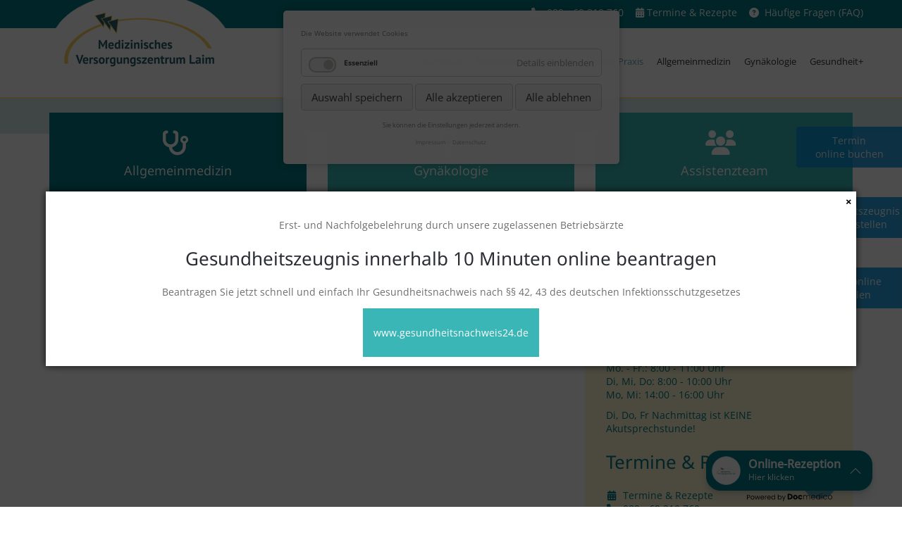

--- FILE ---
content_type: text/html; charset=UTF-8
request_url: https://www.mvz-laim.de/dr-med-christine-bodlaj.html
body_size: 6804
content:
<!DOCTYPE html>
<html lang="de">
<head>

      <meta charset="UTF-8">
    <title>Dr. med. Helene Auer - MVZ Laim GmbH</title>
    <base href="https://www.mvz-laim.de/">

          <meta name="robots" content="index,follow">
      <meta name="description" content="">
      <meta name="generator" content="Contao Open Source CMS">
    
    
    <meta name="viewport" content="width=device-width,initial-scale=1.0">
        <link rel="stylesheet" href="assets/contao/css/icons.min.css?v=8a9171bc"><link rel="stylesheet" href="system/modules/euf_overlay/assets/css/overlay_default.css?v=8ab9009f"><link rel="stylesheet" href="assets/colorbox/css/colorbox.min.css?v=83af8d5b"><link rel="stylesheet" href="assets/tablesorter/css/tablesorter.min.css?v=261b8456"><link rel="stylesheet" href="bundles/contaocookiebar/styles/cookiebar_default.css?v=a4c8bc17"><link rel="stylesheet" href="files/595-dentist/css/bootstrap.css?v=4a321885"><link rel="stylesheet" href="files/595-dentist/css/baserame.css?v=4a321885"><link rel="stylesheet" href="files/595-dentist/css/animate.css?v=4a321885"><link rel="stylesheet" href="files/595-dentist/css/design.css?v=300882df"><link rel="stylesheet" href="files/595-dentist/css/fullnav.css?v=4a9e2627"><link rel="stylesheet" href="files/595-dentist/css/resetbs.css?v=bf969ed5"><link rel="stylesheet" href="files/595-dentist/fonts/fontawesome/css/all.css?v=147cc0b6"><link rel="stylesheet" href="assets/css/files_595-dentist_css_sis_anpassungen.scss.css?v=2ec3e2c2"><link rel="stylesheet" href="assets/css/MantheyWillerding_Standard.css?v=10566e16"><link rel="stylesheet" href="assets/css/MantheyWillerding_Mobile_Allgemein.css?v=8c0b56cd" media="screen and (max-width: 1000px)"><link rel="stylesheet" href="assets/css/MantheyWillerding_Mobile_Tablet.css?v=db72c496" media="screen and (min-width: 760px) and (max-width: 1000px)"><link rel="stylesheet" href="assets/css/MantheyWillerding_Mobile_Smartphone.css?v=29b706a3" media="screen and (max-width: 760px)"><link rel="stylesheet" href="assets/css/Manthey_DummyTermination.css?v=a4580f42"><link rel="stylesheet" href="assets/css/Manthey_DummyTermination_Mobile.css?v=7ffd4185" media="screen and (max-width: 1000px)"><link rel="stylesheet" href="assets/css/jquery-ui-dialog.css?v=97a90d5d">        <script src="assets/jquery/js/jquery.min.js?v=46c79e72"></script><script src="bundles/contaocookiebar/scripts/cookiebar.min.js?v=a4c8bc17"></script><script async src="https://cdn.docmedico-rezeption.de/t3i1n4u5l/reception_embed.js"></script>
  
</head>
<body id="top" class="home team aerzte allgemeinmedizin">

      
    <div id="wrapper">

                        <header id="header">
            <div class="inside">
              
<div class="bangb1">
	<div class="topbar top">
		<div class="container">
			<div class="row"><div class="ce_text top-links pull-right block">

        
  <div class="blockInner">

      <div class="textInner"><ul class="topbar_content">
<li class="first"><em class="fa fa-phone fa-1x">&nbsp;</em> <a href="tel:089%20- 56 90 60">089 - 69 310 760</a></li>
<li><em class="fas fa-calendar-alt fa-1x">&nbsp;</em><a href="terminanfrage.html">Termine &amp; Rezepte</a></li>
<li class="last"><em class="fas fa-question-circle fa-1x">&nbsp;</em> <a href="faq.html">Häufige Fragen (FAQ)</a></li>
</ul></div>
  
  
  
</div>

</div>
  
</div>
			</div>
	</div>
</div>
<div class="bangb1">
	<div class="navi">
		<div class="container">
			<div class="row"><div class="ce_image col-lg-3 logo block">

        
  
  
<figure class="image_container">
  
  

<img src="files/595-dentist/manthey/theme/logo_mvz-laim.png" width="259" height="109" alt="">


  
  </figure>



</div>

<div class="button-menu"><em class="fas fa-bars">&nbsp;</em></div>
<div class="overlay-menu">
			<div class="button-menu"><em class="fas fa-times">&nbsp;</em></div>
<div class="container">
<!-- indexer::stop -->
<nav class="mod_navigation block">

  
  <a href="dr-med-christine-bodlaj.html#skipNavigation122" class="invisible">Navigation überspringen</a>

  
<ul class="level_1">
            <li class="home startseite first"><a href="startseite.html" title="Startseite" class="home startseite first">Startseite</a></li>
                <li><a href="https://www.doctolib.de/medizinisches-versorgungszentrum-mvz/muenchen/medizinisches-versorgungszentrum-mvz-laim-gmbh?utm_campaign=website-button&utm_source=medizinisches-versorgungszentrum-mvz-laim-gmbh-website-button&utm_medium=referral&utm_content=option-8&utm_term=medizinisches-versorgungszentrum-mvz-laim-gmbh" title="Termin online buchen" target="_blank" rel="noreferrer noopener">Termin online buchen</a></li>
                <li><a href="https://gesundheitsnachweis24.de/?utm_source=partner&utm_medium=partner&utm_campaign=mvzlaim&utm_term=mvzlaim&utm_content=button" title="Gesundheitszeugnis online bestellen" target="_blank" rel="noreferrer noopener">Gesundheitszeugnis online bestellen</a></li>
                <li class="contact home"><a href="terminanfrage.html" title="Termine &amp; Rezepte" class="contact home">Termine & Rezepte</a></li>
                <li class="home allgemeinmedizin leistungen"><a href="allgemeinmedizin.html" title="Allgemeinmedizin" class="home allgemeinmedizin leistungen">Allgemeinmedizin</a></li>
                <li class="home gynaekologie leistungen"><a href="gynaekologie.html" title="Gynäkologie" class="home gynaekologie leistungen">Gynäkologie</a></li>
                <li class="home gesundheit_plus leistungen"><a href="gesundheit_plus.html" title="Gesundheit+" class="home gesundheit_plus leistungen">Gesundheit+</a></li>
                <li class="submenu home rechtliches contact last"><a href="impressum.html" title="Rechtliches" class="submenu home rechtliches contact last" aria-haspopup="true">Rechtliches</a>
<ul class="level_2">
            <li class="home impressum contact first"><a href="impressum.html" title="Impressum" class="home impressum contact first">Impressum</a></li>
                <li class="home datenschutz contact last"><a href="datenschutz.html" title="Datenschutz" class="home datenschutz contact last">Datenschutz</a></li>
      </ul>
</li>
      </ul>

  <a id="skipNavigation122" class="invisible">&nbsp;</a>

</nav>
<!-- indexer::continue -->

</div>
</div>
<div class="col-lg-1 scrolltop"> <a href="dr-med-christine-bodlaj.html#top"> </a> </div>
<!-- indexer::stop -->
<nav class="mod_navigation mainnavi pull-right block">

  
  <a href="dr-med-christine-bodlaj.html#skipNavigation112" class="invisible">Navigation überspringen</a>

  
<ul class="level_1">
            <li class="home startseite first"><a href="startseite.html" title="Startseite" class="home startseite first">Startseite</a></li>
                <li class="home allgemeinmedizin leistungen maedchen"><a href="maedchensprechstunde.html" title="Mädchensprechstunde für junge Frauen im Alter von 10 bis 18 Jahren" class="home allgemeinmedizin leistungen maedchen">Mädchensprechstunde</a></li>
                <li class="submenu trail unsere_praxis home"><a href="aerzte_therapeuten.html" title="Unsere Praxis" class="submenu trail unsere_praxis home" aria-haspopup="true">Unsere Praxis</a>
<ul class="level_2">
            <li class="home news first"><a href="news.html" title="Neues aus der Praxis" class="home news first">Neues aus der Praxis</a></li>
                <li class="trail home team aerzte"><a href="aerzte_allgemeinmedzin.html" title="Ärzte &amp; Therapeuten-Team" class="trail home team aerzte">Ärzte & Therapeuten</a></li>
                <li class="home team assistenz"><a href="assistenzteam.html" title="Assistenzteam" class="home team assistenz">Assistenzteam</a></li>
                <li class="home praxisrundgang"><a href="praxisrundgang.html" title="Praxisrundgang" class="home praxisrundgang">Praxisrundgang</a></li>
                <li class="contact home feedback"><a href="feedbackbox.html" title="Feedback-Box" class="contact home feedback">Feedback-Box</a></li>
                <li class="home faq"><a href="faq.html" title="Häufige Fragen (FAQ)" class="home faq">Häufige Fragen (FAQ)</a></li>
                <li class="home team lehrpraxis"><a href="akademische-lehrpraxis.html" title="Akademische Lehrpraxis" class="home team lehrpraxis">Akademische Lehrpraxis</a></li>
                <li class="home team stellenangebote"><a href="stellenangebote.html" title="Stellenangebote" class="home team stellenangebote">Stellenangebote</a></li>
                <li class="home team auszubildnende last"><a href="wir-bilden-aus.html" title="Wir bilden aus" class="home team auszubildnende last">Wir bilden aus</a></li>
      </ul>
</li>
                <li class="home allgemeinmedizin leistungen"><a href="allgemeinmedizin.html" title="Allgemeinmedizin" class="home allgemeinmedizin leistungen">Allgemeinmedizin</a></li>
                <li class="home gynaekologie leistungen"><a href="gynaekologie.html" title="Gynäkologie" class="home gynaekologie leistungen">Gynäkologie</a></li>
                <li class="home gesundheit_plus leistungen last"><a href="gesundheit_plus.html" title="Gesundheit+" class="home gesundheit_plus leistungen last">Gesundheit+</a></li>
      </ul>

  <a id="skipNavigation112" class="invisible">&nbsp;</a>

</nav>
<!-- indexer::continue -->
  
</div>
			</div>
	</div>
</div>            </div>
          </header>
              
      
              <div id="container">

                      <main id="main">
              <div class="inside">
                

  <div class="mod_article header-color block" id="article-542">

		<div class="container-fluid"><div class="row"><div class="col-lg-12">
  	
    
          
<div class="header-color"><!-- leer --></div>    
      </div>
  
  			</div></div></div>        




  <div class="mod_article col-sm-12 leistung-menue block" id="article-543">

		<div class="container"><div class="row"><div class="col-lg-12">

    
          
<div class="leistungblock_wrapper">
	<ul class="leistung_ul">
		<li class="ce_text col-sm-4 leistung-block first block">
			<a class="blockInner active" href="dr-med-univ-nikolaus-sonnweber.html" title="Allgemeinmedizin">
				<span class="leistung-icon"><em class="fas fa-stethoscope">&nbsp;</em></span><br>
				<span class="leistung-txt">Allgemeinmedizin</span>
			</a>
		</li>
		<li class="ce_text col-sm-4 leistung-block block">
			<a class="blockInner" href="susanne-schubert.html" title="Gynäkologie">
				<span class="leistung-icon"><em class="fas fa-venus">&nbsp;</em></span><br>
				<span class="leistung-txt">Gynäkologie</span>
			</a>
		</li>
		<!--<li class="ce_text col-sm-3 leistung-block block">
			<a class="blockInner" href="&#123;&#123;link_url::111&#125;&#125;" title="Rehabilitation">
				<span class="leistung-icon"><em class="fas fa-hand-holding-heart">&nbsp;</em></span><br>
				<span class="leistung-txt">Rehabilitation</span>
			</a>
		</li>-->
		<li class="ce_text col-sm-4 leistung-block last block">
			<a class="blockInner" href="assistenzteam.html" title="Assistenzteam">
				<span class="leistung-icon"><em class="fas fa-users">&nbsp;</em></span><br>
				<span class="leistung-txt">Assistenzteam</span>
			</a>
		</li>
	</ul>
</div>
<div id="blockmenue_mobile" class="blockmenue_wrapper">
	<ul class="leistung_ul">
		<li class="ce_text col-sm-4 blockmenue-block first block">
			<a class="blockInner active" href="dr-med-univ-nikolaus-sonnweber.html" title="Hausarzt">
				<span class="leistung-icon"><em class="fas fa-stethoscope">&nbsp;</em></span><br>
				<span class="leistung-txt">Hausarzt</span>
			</a>
		</li>
		<li class="ce_text col-sm-4 blockmenue-block block">
			<a class="blockInner" href="susanne-schubert.html" title="Gyn">
				<span class="leistung-icon"><em class="fas fa-venus">&nbsp;</em></span><br>
				<span class="leistung-txt">Gyn</span>
			</a>
		</li>
		<!--<li class="ce_text col-sm-3 blockmenue-block block">
			<a class="blockInner" href="&#123;&#123;link_url::111&#125;&#125;" title="Reha">
				<span class="leistung-icon"><em class="fas fa-hand-holding-heart">&nbsp;</em></span><br>
				<span class="leistung-txt">Reha</span>
			</a>
		</li>-->
		<li class="ce_text col-sm-4 blockmenue-block last block">
			<a class="blockInner" href="assistenzteam.html" title="Assistenz">
				<span class="leistung-icon"><em class="fas fa-users">&nbsp;</em></span><br>
				<span class="leistung-txt">Assistenz</span>
			</a>
		</li>
	</ul>
</div>    
      </div>

        </div></div></div>



  <div class="mod_article block" id="article-544">

		<div class="container"><div class="row"><div class="col-lg-12">

    
          
<div class="ce_text team-content block">

        
  <div class="blockInner">

<div class="col-sm-8">
<h1 class="pagetitle">Unser Ärzte- & Therapeuten-Team</h1>
	    	<div class="textInner"><h2>Dr. med. Christine Bodlaj</h2></div>
    </div>
<div class="col-sm-4 team_sidebar">

<div class="ce_text block">

        
  <div class="blockInner">

      <div class="textInner"><h2 class="sprechzeiten">Sprechzeiten</h2>
<p>
<div class="ce_text block">

        
  <div class="blockInner">

      <div class="textInner"><p><em>Unsere Öffnungszeiten:</em></p>
<p>Mo - Fr: 8:00 - 13:00 Uhr<br>Mo - Do: 14:00 - 20:00 Uhr<br>Freitag 14:00 -18:00 Uhr<br>Samstag 9:00-12:00</p></div>
  
  
  
</div>

</div>
</p>
<p><strong>Akut-Sprechstunde:</strong></p>
<p>
<div class="ce_text block">

        
  <div class="blockInner">

      <div class="textInner"><p>Mo. - Fr.: 8:00 - 11:00 Uhr<br>Di, Mi, Do: 8:00 - 10:00 Uhr<br>Mo, Mi: 14:00 - 16:00 Uhr</p>
<p>Di, Do, Fr Nachmittag ist KEINE Akutsprechstunde!</p></div>
  
  
  
</div>

</div>
</p>
<h2>Termine &amp; Rezepte</h2>
<p><em class="fas fa-calendar-alt fa-1x">&nbsp;</em> <a href="terminanfrage.html">Termine &amp; Rezepte</a><br> <em class="fa fa-phone fa-1x">&nbsp;</em> <a href="tel:089%20- 56 90 60">089 - 69 310 760</a><br> <em class="fas fa-plus-circle">&nbsp;</em> <a href="notdienst.html">Notdienst</a><br> <em class="fas fa-question-circle fa-1x">&nbsp;</em> <a href="faq.html">Häufige Fragen (FAQ)</a></p>
<h2>Unsere Praxis</h2>
<p><em class="fas fa-users fa-1x">&nbsp;</em> <a href="assistenzteam.html">Assistenzteam</a><br> <em class="fas fa-home fa-1x">&nbsp;</em> <a href="praxisrundgang.html">Praxisrundgang</a><br> <em class="fas fa-comment">&nbsp;</em> <a href="feedbackbox.html">Feedback-Box</a></p>
<h2>Ihre Karriere</h2>
<p><em class="fas fa-graduation-cap fa-1x">&nbsp;</em> <a href="akademische-lehrpraxis.html">Akademische Lehrpraxis</a><br> <em class="fas fa-clipboard-check fa-1x">&nbsp;</em> <a href="stellenangebote.html">Stellenangebote</a><br> <em class="fas fa-thumbs-up fa-1x">&nbsp;</em> <a href="wir-bilden-aus.html">Wir bilden aus</a></p></div>
  
  
  
</div>

</div>

</div>

<div class="col-sm-12 team_andere clear">
	<h2>Weitere Team-Mitglieder</h2>
<script>
	jQuery(document).ready(function(){
		var pathname = window.location.pathname; // Returns path only
		jQuery('.ce_teaser.col-sm-2').each(function(){
			var _this = jQuery(this);	
			var this_a = _this.find('.team_more a');
			var this_title = this_a.text();
			var this_img = _this.find('img');
			var img_p = this_img.closest('p');
			var img_src = this_img.attr('src');
			var this_href = this_a.attr('href');
			if(this_href == pathname.replace('/','')){
				_this.hide();
			}			
			var img_link = '<a href="'+this_href+'"><img src="'+img_src+'" alt="'+this_title+'" title="'+this_title+'" /></a>';
			img_p.html(img_link);
		});
	});
</script><div class="ce_teaser col-sm-2 ce_text block">

      <!--<h1>Dr. med. univ. Nikolaus Sonnweber</h1>-->
  
  <p><img src="files/595-dentist/manthey/theme/images/team_dummy.png" alt="Dr. med. univ. Nikolaus Sonnweber" width="359" height="291"></p>
  <p class="team_more"><a href="dr-med-univ-nikolaus-sonnweber.html" title="Den Artikel lesen: Dr. med. univ. Nikolaus Sonnweber">
  Dr. med. univ. Nikolaus Sonnweber</a></p>

</div><div class="ce_teaser col-sm-2 ce_text block">

      <!--<h1>Dr. med. Viktoria Mintser</h1>-->
  
  <p><img src="files/595-dentist/manthey/theme/images/team_dummy_2.png" alt="Dr. med. Isabel Baenisch" width="359" height="291"></p>
  <p class="team_more"><a href="dr-med-viktoria-mintser.html" title="Den Artikel lesen: Dr. med. Viktoria Mintser">
  Dr. med. Viktoria Mintser</a></p>

</div><div class="ce_teaser col-sm-2 ce_text block">

      <!--<h1>Dr. med. Helene Auer</h1>-->
  
  <p><img src="files/595-dentist/manthey/theme/images/team_dummy_2.png" alt="Dr. med. Helene Auer" width="359" height="291"></p>
  <p class="team_more"><a href="dr-med-helene-auer.html" title="Den Artikel lesen: Dr. med. Helene Auer">
  Dr. med. Helene Auer</a></p>

</div><div class="ce_teaser col-sm-2 ce_text block">

      <!--<h1>Dr. med. Birgit Böhringer</h1>-->
  
  <p><img src="files/595-dentist/manthey/theme/images/team_dummy_2.png" alt="Dr. med. Birgit Böhringer" width="359" height="291"></p>
  <p class="team_more"><a href="dr-med-birgit-boehringer.html" title="Den Artikel lesen: Dr. med. Birgit Böhringer">
  Dr. med. Birgit Böhringer</a></p>

</div><div class="ce_teaser col-sm-2 ce_text block">

      <!--<h1>Julia Bykanova</h1>-->
  
  <p><img src="files/595-dentist/manthey/theme/images/team_dummy_2.png" alt="Julia Bykanova" width="359" height="291"></p>
  <p class="team_more"><a href="julia-bykanova.html" title="Den Artikel lesen: Julia Bykanova">
  Julia Bykanova</a></p>

</div><div class="ce_teaser col-sm-2 ce_text block">

      <!--<h1>Dr. med. Christine Bodlaj</h1>-->
  
  <p><img src="files/595-dentist/manthey/theme/images/team_dummy_2.png" alt="Dr. med. Helene Auer" width="359" height="291"></p>
  <p class="team_more"><a href="dr-med-christine-bodlaj.html" title="Den Artikel lesen: Dr. med. Christine Bodlaj">
  Dr. med. Christine Bodlaj</a></p>

</div><div class="ce_teaser col-sm-2 ce_text block">

      <!--<h1>Dr. med. Marijan Miljak</h1>-->
  
  <p><img src="files/595-dentist/manthey/theme/images/team_dummy.png" alt="Dr. med. Marijan Miljak" width="359" height="291"></p>
  <p class="team_more"><a href="dr-med-marijan-miljak.html" title="Den Artikel lesen: Dr. med. Marijan Miljak">
  Dr. med. Marijan Miljak</a></p>

</div><div class="ce_teaser col-sm-2 ce_text block">

      <!--<h1>Prof. Dr. med. Reiner Pust</h1>-->
  
  <p><img src="files/595-dentist/manthey/theme/images/team_dummy.png" alt="Prof. Dr. med. Reiner Pust" width="359" height="291"></p>
  <p class="team_more"><a href="prof-dr-med-reiner-pust.html" title="Den Artikel lesen: Prof. Dr. med. Reiner Pust">
  Prof. Dr. med. Reiner Pust</a></p>

</div><div class="ce_teaser col-sm-2 ce_text block">

      <!--<h1>Dr. med. Hans-Joachim Willerding</h1>-->
  
  <p><img src="files/595-dentist/manthey/theme/images/team_dummy.png" alt="Dr. med. Hans-Joachim Willerding" width="359" height="291"></p>
  <p class="team_more"><a href="hans-joachim_willerding.html" title="Den Artikel lesen: Dr. med. Hans-Joachim Willerding">
  Dr. med. Hans-Joachim Willerding</a></p>

</div>
<div class="assitenz">
<div class="ce_text block">

            <h3>Assistenzärzte:</h3>
      
  <div class="blockInner">

      <div class="textInner"><ul>
<li>Oksana Krasnova</li>
<li>Shaimaa Aly</li>
</ul></div>
  
  
  
</div>

</div>

</div>  

</div>

</div>

</div>
    
      </div>

        </div></div></div>


<!--DOCTOLIB ANGEPASSTER CODE-->
<div class="doctolib_btn"> <a href="https://www.doctolib.de/medizinisches-versorgungszentrum-mvz/muenchen/medizinisches-versorgungszentrum-mvz-laim-gmbh?utm_campaign=website-button&amp;utm_source=medizinisches-versorgungszentrum-mvz-laim-gmbh-website-button&amp;utm_medium=referral&amp;utm_content=option-8&amp;utm_term=medizinisches-versorgungszentrum-mvz-laim-gmbh" style="position:fixed;top:180px;right:0;display:block;text-align:center;opacity: 0.85;background-color:#0596de;color:#ffffff;font-size:14px;overflow:hidden;width:150px;border-radius:4px 0 0 4px;text-decoration:none;padding:10px;line-height:1.4;z-index:1000;" rel="noopener noreferrer" target="_blank"><span style="font-size:14px">Termin<br>
  online buchen</span></a> </div>

<!--//-->
<div><a class="gesundheitszeugnis" target="_blank" href="https://gesundheitsnachweis24.de/?utm_source=partner&amp;utm_medium=partner&amp;utm_campaign=mvzlaim&amp;utm_term=mvzlaim&amp;utm_content=button">Gesundheitszeugnis online bestellen</a></div>
<div><a class="onlinerezept docmedico">Rezept online bestellen</a></div>
<div id='euf_overlay' class='euf_overlay' data-moduleid='128'
  data-delay='1'    data-expires='7'  >
  <div class='euf_overlay__content mod_euf_overlay block' >

    <button class='euf_overlay__close'>
      &times;
    </button>

    
          <p><div class="ce_text block">

        
  <div class="blockInner">

      <div class="textInner"><p style="text-align: center;">Erst- und Nachfolgebelehrung durch unsere zugelassenen Betriebsärzte</p>
<h2 style="text-align: center;">Gesundheitszeugnis innerhalb 10 Minuten online beantragen</h2>
<p style="text-align: center;">Beantragen Sie jetzt schnell und einfach Ihr Gesundheitsnachweis nach §§ 42, 43 des deutschen Infektionsschutzgesetzes</p>
<p style="text-align: center;">&nbsp;</p>
<p class="leistung-block" style="text-align: center;"><a class="blockInner" title="Gesundheitszeugnis innerhalb 10 Minuten online beantragen" href="https://gesundheitsnachweis24.de/mvzlaim" target="_blank" rel="noopener">www.gesundheitsnachweis24.de</a></p></div>
  
  
  
</div>

</div>
  
</p>    
      </div>
</div>
              </div>
                          </main>
          
                                
                                
        </div>
      
      
                        <footer id="footer">
            <div class="inside">
              
<div class="footercontainer bangb4"><div class="container">
<div class="row"><div class="ce_text col-lg-3 col-sm-6 col-xs-12 block">

            <h2>Kontakt</h2>
      
  <div class="blockInner">

      <div class="textInner"><div>
<p><strong>Medizinisches Versorgungszentrum<br>MVZ Laim GmbH</strong></p>
</div>
<div class="service-text">
<ul>
<li>
<div class="footer_con_icon"><em class="fas fa-home">&nbsp;</em></div>
<div class="contact-padding"><a href="terminanfrage.html">Fürstenrieder Straße 62</a><br><a href="terminanfrage.html">80686 München</a></div>
</li>
<li>
<div class="footer_con_icon"><em class="fas fa-phone">&nbsp;</em></div>
<div class="contact-padding"><a href="tel:089%20- 56 90 60">089 - 69 310 760</a> (Praxis)</div>
</li>
<li>
<div class="footer_con_icon"><em class="fas fa-phone">&nbsp;</em></div>
<div class="contact-padding"><a href="tel:089%20- 56 21 98">089 - 56 21 98</a> (Gynäkologie)</div>
</li>
<li>
<div class="footer_con_icon"><em class="fas fa-fax">&nbsp;</em></div>
<div class="contact-padding">(Fax) 089 - 56 36 82</div>
</li>
<li>
<div class="footer_con_icon"><em class="fas fa-calendar-alt">&nbsp;</em></div>
<div class="contact-padding"><a href="terminanfrage.html">Termine &amp; Rezepte</a></div>
</li>
<li>
<div class="footer_con_icon"><em class="fas fa-comment">&nbsp;</em></div>
<div class="contact-padding"><a href="feedbackbox.html">Feedback-Box</a></div>
</li>
</ul>
</div></div>
  
  
  
</div>

</div>

<div class="col-lg-3 col-sm-6 col-xs-12">
<div class="ce_text block">

            <h2>Sprechzeiten</h2>
      
  <div class="blockInner">

      <div class="textInner"><p><strong>Allgemeinmedizin:</strong></p>
<p>
<div class="ce_text block">

        
  <div class="blockInner">

      <div class="textInner"><p><em>Unsere Öffnungszeiten:</em></p>
<p>Mo - Fr: 8:00 - 13:00 Uhr<br>Mo - Do: 14:00 - 20:00 Uhr<br>Freitag 14:00 -18:00 Uhr<br>Samstag 9:00-12:00</p></div>
  
  
  
</div>

</div>
</p>
<p><strong>Akut-Sprechstunde:</strong></p>
<p>
<div class="ce_text block">

        
  <div class="blockInner">

      <div class="textInner"><p>Mo. - Fr.: 8:00 - 11:00 Uhr<br>Di, Mi, Do: 8:00 - 10:00 Uhr<br>Mo, Mi: 14:00 - 16:00 Uhr</p>
<p>Di, Do, Fr Nachmittag ist KEINE Akutsprechstunde!</p></div>
  
  
  
</div>

</div>
</p>
<p><strong>Gynäkologie:</strong></p>
<p>
<div class="ce_text block">

        
  <div class="blockInner">

      <div class="textInner"><p>Mo - Fr: 8:00 - 13:00 Uhr<br>Mo - Fr: 14:00 -18:00 Uhr</p></div>
  
  
  
</div>

</div>
</p>
<p><strong>Mädchensprechstunde</strong></p>
<p><a title="Mädchensprechstunde" href="maedchensprechstunde.html">Jeden dritten Samstag im Monat.</a></p></div>
  
  
  
</div>

</div>

</div>
<div class="ce_text col-lg-3 col-sm-6 col-xs-12 block">

            <h2>Rechtliches</h2>
      
  <div class="blockInner">

      <div class="textInner"><ul>
<li><a href="impressum.html">Impressum</a></li>
<li><a href="datenschutz.html">Datenschutz</a></li>
<li>
<!-- indexer::stop -->
<div class="mod_cookiebarOpener block">

        
  
<a href="javascript:;" title="Privatsphäreeinstellungen ändern" onclick="cookiebar.show();" rel="noreferrer noopener">Privatsphäreeinstellungen ändern</a>


</div>
<!-- indexer::continue -->
</li>
</ul></div>
  
  
  
</div>

</div>

<div class="ce_text col-lg-3 col-sm-6 col-xs-12 block">

            <h2>Sprachen</h2>
      
  <div class="blockInner">

      <div class="textInner"><div>
<p><strong>Wir bieten Ihnen folgende Sprachen in unserer Praxis an:</strong></p>
</div>
<div class="service-text">
<ul>
<li class="footer_con_icon"><em class="fas fa-language">&nbsp;</em></li>
<li class="contact-padding"><strong>Ärzte</strong>: <br>Englisch, Spanisch, Russisch, Kroatisch, Serbokratisch</li>
<li class="footer_con_icon"><em class="fas fa-language">&nbsp;</em></li>
<li class="contact-padding"><strong>Assistenzteam:</strong><br>Englisch, Kurdisch, Arabisch, Türkisch, Vietnamesisch, Albanisch, Kroatisch</li>
</ul>
</div></div>
  
  
  
</div>

</div>

<div class="devider row"></div>
<div class="ce_text copyright text-center col-sm-12 block">

        
  <div class="blockInner">

      <div class="textInner"><p>Copyright © 2026 by <a href="http://www.sanamedia.de/home.html" target="_blank" rel="noopener">sanawork</a> - Alle Rechte vorbehalten - <a href="https://www.mvz-laim.de/contao" target="_blank" rel="noopener">Orga</a></p></div>
  
  
  
</div>

</div>
  
</div>
</div></div>            </div>
          </footer>
              
    </div>

      
  
<script src="assets/jquery-ui/js/jquery-ui.min.js?v=1.13.1"></script>
<script>
  jQuery(function($) {
    $(document).accordion({
      // Put custom options here
      heightStyle: 'content',
      header: '.toggler',
      collapsible: true,
      create: function(event, ui) {
        ui.header.addClass('active');
        $('.toggler').attr('tabindex', 0);
      },
      activate: function(event, ui) {
        ui.newHeader.addClass('active');
        ui.oldHeader.removeClass('active');
        $('.toggler').attr('tabindex', 0);
      }
    });
  });
</script>

<script src="assets/colorbox/js/colorbox.min.js?v=1.6.6"></script>
<script>
  jQuery(function($) {
    $('a[data-lightbox]').map(function() {
      $(this).colorbox({
        // Put custom options here
        loop: false,
        rel: $(this).attr('data-lightbox'),
        maxWidth: '95%',
        maxHeight: '95%'
      });
    });
  });
</script>

<script src="assets/tablesorter/js/tablesorter.min.js?v=2.31.3"></script>
<script>
  jQuery(function($) {
    $('.ce_table .sortable').each(function(i, table) {
      var attr = $(table).attr('data-sort-default'),
          opts = {}, s;

      if (attr) {
        s = attr.split('|');
        opts = { sortList: [[s[0], s[1] == 'desc' | 0]] };
      }

      $(table).tablesorter(opts);
    });
  });
</script>
<script src="system/modules/euf_overlay/assets/js/overlay_showAfterTime.js"></script>
<script>
$(document).ready(function() {
	
	    $('a.docmedico').click(function(){
    docmedEmbedHelper.open();
    });
  /*
	
  $('div.scrolltop').hide();
  $(window).scroll(function(){
    var value = 200;
    var scrolling = $(window).scrollTop();
    if (scrolling > value) {
      $('div.scrolltop').fadeIn();
    } else {
      $('div.scrolltop').fadeOut();
    }
  });
*/  
  $('div.scrolltop').click(function(){
    $('html, body').animate({scrollTop:'0px'}, 1000);
    return false;
  });
  
        if ($(this).scrollTop() > 0) {
        	if (!$(".bangb1").hasClass("fixedTop"))
            	$(".bangb1").addClass("fixedTop").hide().fadeIn(400);
        } else {
            $(".bangb1").show().removeClass("fixedTop");
        }
});

    $(window).scroll(function() {
    	        //if ($(this).scrollTop() == 120) 
    	        //	$(".bangb1").hide();
        if ($(this).scrollTop() > 90) {
        	if (!$(".bangb1").hasClass("fixedTop"))
            	$(".bangb1").addClass("fixedTop").hide().fadeIn(400);
        } else {
            $(".bangb1").show().removeClass("fixedTop");
        }
    });
    
    
    $(".euf_overlay").click(function(){
      $(".euf_overlay").removeAttr( 'style' );
    });

</script>
<script src="files/595-dentist/js/fullnav.js"></script>
<script src="files/595-dentist/js/jquery.waypoints.min.js"></script>
<script>
 $( document ).ready(function() { 
      $(".divlink").click(function(event) { 
        window.location.href = 'http://www.contao.org';
        event.preventDefault(); 
      }); 
 });
</script>
<!--<script src="files/595-dentist/js/animate.js"></script>-->
  <script type="application/ld+json">
[
    {
        "@context": "https:\/\/schema.org",
        "@graph": [
            {
                "@type": "WebPage"
            }
        ]
    },
    {
        "@context": "https:\/\/schema.contao.org",
        "@graph": [
            {
                "@type": "Page",
                "fePreview": false,
                "groups": [],
                "noSearch": false,
                "pageId": 182,
                "protected": false,
                "title": "Dr. med. Helene Auer"
            }
        ]
    }
]
</script><!-- indexer::stop -->
<div  class="contao-cookiebar cookiebar_default_deny cc-top" role="complementary" aria-describedby="cookiebar-desc">
    <div class="cc-inner" aria-live="assertive" role="alert">
        <div id="cookiebar-desc" class="cc-head">
                            <p>Die Website verwendet Cookies</p>                    </div>

        <div class="cc-groups">
                                                <div class="cc-group">
                                                    <input type="checkbox" name="group[]" id="g1" value="1" data-toggle-cookies disabled checked>
                                                <label for="g1" class="group">Essenziell</label>
                        <button class="cc-detail-btn" data-toggle-group>
                            <span>Details einblenden</span>
                            <span>Details ausblenden</span>
                        </button>
                        <div class="cc-cookies toggle-group">
                                                                                        <div class="cc-cookie">
                                    <input type="checkbox" name="cookie[]" id="c2" value="2" disabled checked>
                                    <label for="c2" class="cookie">Contao HTTPS CSRF Token</label>
                                    <p>Schützt vor Cross-Site-Request-Forgery Angriffen.</p>                                                                            <div class="cc-cookie-info">
                                                                                                                                        <div><span>Speicherdauer:</span> Dieses Cookie bleibt nur für die aktuelle Browsersitzung bestehen.</div>
                                                                                                                                </div>
                                                                                                        </div>
                                                            <div class="cc-cookie">
                                    <input type="checkbox" name="cookie[]" id="c3" value="3" disabled checked>
                                    <label for="c3" class="cookie">PHP SESSION ID</label>
                                    <p>Speichert die aktuelle PHP-Session.</p>                                                                            <div class="cc-cookie-info">
                                                                                                                                        <div><span>Speicherdauer:</span> Dieses Cookie bleibt nur für die aktuelle Browsersitzung bestehen.</div>
                                                                                                                                </div>
                                                                                                        </div>
                                                    </div>
                    </div>
                                    </div>

        <div class="cc-footer ">
                                <button class="cc-btn save" data-save>Auswahl speichern</button>
                <button class="cc-btn success" data-accept-all>Alle akzeptieren</button>
                <button class="cc-btn deny" data-deny-all>Alle ablehnen</button>
        </div>

        <div class="cc-info">
                            <p>Sie können die Einstellungen jederzeit ändern.</p>                                    <a href="https://www.mvz-laim.de/impressum.html">Impressum</a>
                                    <a href="https://www.mvz-laim.de/datenschutz.html">Datenschutz</a>
                                    </div>
    </div>
</div>
<!-- indexer::continue -->
<script>var cookiebar = new ContaoCookiebar({configId:1,pageId:1,version:1,lifetime:63072000,token:'ccb_contao_token',doNotTrack:0,currentPageId:182,excludedPageIds:null,cookies:[],configs:[],texts:{acceptAndDisplay:'Akzeptieren und anzeigen'}});</script></body>
</html>

--- FILE ---
content_type: text/css
request_url: https://www.mvz-laim.de/system/modules/euf_overlay/assets/css/overlay_default.css?v=8ab9009f
body_size: 163
content:

/**
 * @package   EuF-Overlay
 * @author    Sebastian Buck
 * @license   LGPL
 * @copyright Erdmann & Freunde
 */

.euf_overlay {
  display: none;
  position: fixed;
  left: 0;
  top: 0;
  bottom: 0;
  right: 0;
  background: rgba(0,0,0,0.7);
}

.euf_overlay__content {
  max-width: 400px;
  width: 100%;
  padding: 2em;
  margin: 20px;
  box-shadow: 0px 0px 10px rgba(0,0,0,0.75);

  position: absolute;
  margin: auto;

  top: 50%;
  left: 50%;
  -webkit-transform: translate(-50%, -50%);
  -ms-transform: translate(-50%, -50%);
  transform: translate(-50%, -50%);

  background: #fff;
  color: #000;
}

.euf_overlay__close {
  position: absolute;
  top: 0;
  right: 0;
  padding: 0.5rem 0.75rem;
  border: 0;
  background: none;
  font-weight: 700;
  cursor: pointer;
}

.euf_overlay__close:hover {
  opacity: 0.5;
}


--- FILE ---
content_type: text/css
request_url: https://www.mvz-laim.de/bundles/contaocookiebar/styles/cookiebar_default.css?v=a4c8bc17
body_size: 1569
content:
@charset "UTF-8";
.contao-cookiebar {
  position: fixed;
  left: 0;
  right: 0;
  top: 0;
  bottom: 0;
  z-index: 9999;
  font-size: 0;
  letter-spacing: 0;
  text-align: center;
  padding: 15px;
  max-height: 100vh;
  box-sizing: border-box;
  pointer-events: none;
  overflow: hidden; }
  .contao-cookiebar * {
    box-sizing: border-box; }
  .contao-cookiebar:before {
    content: '';
    display: inline-block;
    height: 100%;
    vertical-align: middle; }
  .contao-cookiebar .cc-inner {
    display: inline-block;
    overflow-y: auto;
    max-height: 100%;
    max-width: 100%;
    opacity: 0;
    pointer-events: none;
    visibility: hidden;
    font-size: 1rem;
    text-align: left; }
  .contao-cookiebar.cc-top .cc-inner {
    vertical-align: top; }
  .contao-cookiebar.cc-top.cc-active .cc-inner {
    animation: cookiebar-top-in 0.5s ease-in-out forwards; }
  .contao-cookiebar.cc-top.cc-saved .cc-inner {
    animation: cookiebar-top-out 0.5s ease-in-out forwards; }
  .contao-cookiebar.cc-bottom .cc-inner {
    vertical-align: bottom; }
  .contao-cookiebar.cc-bottom.cc-active .cc-inner {
    animation: cookiebar-bottom-in 0.5s ease-in-out forwards; }
  .contao-cookiebar.cc-bottom.cc-saved .cc-inner {
    animation: cookiebar-bottom-out 0.5s ease-in-out forwards; }
  .contao-cookiebar.cc-middle .cc-inner {
    vertical-align: middle; }
  .contao-cookiebar.cc-middle.cc-active .cc-inner {
    animation: cookiebar-middle-in 0.5s ease-in-out forwards; }
  .contao-cookiebar.cc-middle.cc-saved .cc-inner {
    animation: cookiebar-middle-out 0.5s ease-in-out forwards; }
  .contao-cookiebar.cc-left {
    text-align: left; }
  .contao-cookiebar.cc-right {
    text-align: right; }
  .contao-cookiebar .cc-head h1:first-child, .contao-cookiebar .cc-head h2:first-child, .contao-cookiebar .cc-head h3:first-child, .contao-cookiebar .cc-head h4:first-child, .contao-cookiebar .cc-head h5:first-child, .contao-cookiebar .cc-head h6:first-child {
    margin-top: 0; }
  .contao-cookiebar .cc-head p {
    margin-bottom: 15px; }
  .contao-cookiebar .cc-btn {
    display: inline-block;
    cursor: pointer;
    width: 100%;
    padding: 8px 14px;
    margin-bottom: 8px;
    font-size: 15px;
    outline: 0 none;
    border: 1px solid #cfcfcf;
    border-radius: 4px;
    color: #444;
    background: #f5f5f5; }
    .contao-cookiebar .cc-btn:hover {
      background: #ececec; }
    .contao-cookiebar .cc-btn:last-child {
      margin-bottom: 0; }
  .contao-cookiebar .grayscale .cc-btn {
    background: #f1efef; }
    .contao-cookiebar .grayscale .cc-btn:hover {
      background: #ececec; }
    .contao-cookiebar .grayscale .cc-btn.success {
      background: #fbfbfb; }
      .contao-cookiebar .grayscale .cc-btn.success:hover {
        background: #f7f7f7; }
  .contao-cookiebar .highlight .cc-btn.success {
    background: #4e9e3e;
    border-color: #3e7830;
    color: #fff; }
    .contao-cookiebar .highlight .cc-btn.success:hover {
      background: #4c933f; }
  .contao-cookiebar label {
    position: relative;
    display: block;
    padding: 8px 13px 8px 0;
    line-height: 1.2rem; }
    .contao-cookiebar label.group {
      font-weight: 600; }
  .contao-cookiebar input {
    position: absolute;
    width: 1px;
    height: 1px;
    outline: 0 none;
    opacity: 0; }
    .contao-cookiebar input + label {
      padding: 8px 13px 8px 50px;
      cursor: pointer; }
      .contao-cookiebar input + label:before {
        content: '';
        position: absolute;
        top: 6px;
        left: 0;
        width: 35px;
        height: 18px;
        margin: 0;
        box-sizing: content-box;
        border-radius: 10px;
        background: #fff;
        border: 2px solid #9c9b99;
        transition: border-color .2s; }
      .contao-cookiebar input + label:after {
        display: block;
        content: '';
        position: absolute;
        top: 10px;
        left: 4px;
        width: 14px;
        height: 14px;
        border-radius: 10px;
        background: #9c9b99;
        transition: background .2s, margin-left .2s, padding .2s; }
      .contao-cookiebar input + label:active:after {
        padding-left: 5px; }
    .contao-cookiebar input.cc-group-half + label:after {
      background: linear-gradient(to right, #9c9b99 0%, #9c9b99 50%, #399d32 50%, #399d32 100%); }
    .contao-cookiebar input:checked + label:after {
      background: #399d32;
      margin-left: 17px; }
    .contao-cookiebar input:checked + label:active:after {
      margin-left: 12px; }
    .contao-cookiebar input:checked + label:before {
      background: #dcf3db;
      border-color: #399d32; }
    .contao-cookiebar input:disabled + label {
      pointer-events: none; }
      .contao-cookiebar input:disabled + label:after {
        background: #c8c7c5; }
      .contao-cookiebar input:disabled + label:before {
        background: #f4f4f4;
        border-color: #c8c7c5; }
  .contao-cookiebar.cc-active .cc-inner {
    opacity: 1;
    pointer-events: auto;
    visibility: visible; }
  .contao-cookiebar.cc-active.cc-blocked {
    pointer-events: auto;
    animation: cookiebar-overlay-in 0.5s ease-in-out forwards; }
  .contao-cookiebar.cc-saved.cc-inner {
    opacity: 0;
    pointer-events: none;
    visibility: hidden; }
  .contao-cookiebar.cc-saved.cc-blocked {
    pointer-events: none;
    animation: cookiebar-overlay-out 0.5s ease-in-out forwards; }

@media (min-width: 768px) {
  .contao-cookiebar .cc-btn {
    width: auto;
    margin-bottom: 0; }
  .contao-cookiebar .cc-inner {
    max-width: 750px; } }

@keyframes cookiebar-overlay-in {
  0% {
    background: rgba(0, 0, 0, 0); }
  100% {
    background: rgba(0, 0, 0, 0.75); } }

@keyframes cookiebar-overlay-out {
  0% {
    background: rgba(0, 0, 0, 0.75); }
  100% {
    background: rgba(0, 0, 0, 0);
    visibility: hidden; } }

@keyframes cookiebar-top-in {
  0% {
    opacity: 0;
    transform: translateY(-100%); }
  100% {
    opacity: 1;
    transform: translateY(0); } }

@keyframes cookiebar-top-out {
  0% {
    opacity: 1;
    visibility: visible;
    transform: translateY(0); }
  100% {
    opacity: 0;
    visibility: hidden;
    transform: translateY(-100%); } }

@keyframes cookiebar-middle-in {
  0% {
    opacity: 0;
    transform: scale(0); }
  100% {
    opacity: 1;
    transform: scale(1); } }

@keyframes cookiebar-middle-out {
  0% {
    opacity: 1;
    visibility: visible;
    transform: scale(1); }
  100% {
    opacity: 0;
    visibility: hidden;
    transform: scale(0); } }

@keyframes cookiebar-bottom-in {
  0% {
    opacity: 0;
    transform: translateY(100%); }
  100% {
    opacity: 1;
    transform: translateY(0); } }

@keyframes cookiebar-bottom-out {
  0% {
    opacity: 1;
    visibility: visible;
    transform: translateY(0); }
  100% {
    opacity: 0;
    visibility: hidden;
    transform: translateY(100%); } }

.contao-cookiebar {
  color: #444444; }
  .contao-cookiebar p {
    color: #868686;
    line-height: 1.4; }
  .contao-cookiebar .cc-inner {
    padding: 25px;
    border-radius: 5px;
    -webkit-box-shadow: 0 0 10px 0 rgba(0, 0, 0, 0.25);
    box-shadow: 0 0 10px 0 rgba(0, 0, 0, 0.25);
    background: #fff; }
  .contao-cookiebar .cc-group {
    display: flex;
    flex-wrap: wrap;
    justify-content: space-between;
    align-content: center;
    position: relative;
    border: 1px solid #d0d0d0;
    border-radius: 5px;
    margin-bottom: 10px; }
    .contao-cookiebar .cc-group > label {
      flex-grow: 1;
      margin: 5px 0 5px 10px; }
    .contao-cookiebar .cc-group .cc-detail-btn {
      border: 0 none;
      outline: 0 none;
      background: transparent;
      font-size: 13px;
      letter-spacing: 0;
      text-transform: initial;
      cursor: pointer;
      color: #a2a2a2;
      padding: 8px 10px;
      line-height: 1.2rem; }
      .contao-cookiebar .cc-group .cc-detail-btn span:nth-child(2) {
        display: none; }
      .contao-cookiebar .cc-group .cc-detail-btn.cc-active span:nth-child(1) {
        display: none; }
      .contao-cookiebar .cc-group .cc-detail-btn.cc-active span:nth-child(2) {
        display: inline; }
      .contao-cookiebar .cc-group .cc-detail-btn:hover {
        color: #717171; }
    .contao-cookiebar .cc-group .cc-detail-btn-details {
      display: inline-block;
      border: 0 none;
      outline: 0 none;
      background: transparent;
      font-size: 13px;
      letter-spacing: 0;
      text-transform: initial;
      cursor: pointer;
      color: #a2a2a2;
      text-decoration: underline;
      padding: 0;
      margin: 0 0 10px; }
      .contao-cookiebar .cc-group .cc-detail-btn-details span:nth-child(2) {
        display: none; }
      .contao-cookiebar .cc-group .cc-detail-btn-details.cc-active span:nth-child(1) {
        display: none; }
      .contao-cookiebar .cc-group .cc-detail-btn-details.cc-active span:nth-child(2) {
        display: inline; }
      .contao-cookiebar .cc-group .cc-detail-btn-details:hover {
        color: #717171; }
  .contao-cookiebar .cc-cookies {
    display: none;
    width: 100%;
    background: #fbfbfb;
    border-radius: 0 0 5px 5px; }
    .contao-cookiebar .cc-cookies > p {
      font-size: 0.875rem; }
    .contao-cookiebar .cc-cookies > p, .contao-cookiebar .cc-cookies > .cc-cookie {
      margin: 0;
      padding: 15px;
      border-top: 1px solid #e6e6e6; }
    .contao-cookiebar .cc-cookies .cc-cookie .cc-cookie-info {
      font-size: 0.875rem;
      background: #fff;
      padding: 10px;
      border-radius: 5px;
      border: 1px solid #efefef; }
      .contao-cookiebar .cc-cookies .cc-cookie .cc-cookie-info > div > span {
        font-weight: 600; }
      .contao-cookiebar .cc-cookies .cc-cookie .cc-cookie-info > div + div {
        margin-top: 5px; }
      .contao-cookiebar .cc-cookies .cc-cookie .cc-cookie-info + button.cc-detail-btn-details {
        margin-top: 15px; }
    .contao-cookiebar .cc-cookies .cc-cookie .cc-cookie-desc > p {
      margin-bottom: 0; }
    .contao-cookiebar .cc-cookies .cc-cookie label.cookie + p, .contao-cookiebar .cc-cookies .cc-cookie label.cookie + .cc-cookie-info, .contao-cookiebar .cc-cookies .cc-cookie label.cookie + button.cc-detail-btn-details {
      margin-top: 10px; }
    .contao-cookiebar .cc-cookies .cc-cookie p {
      margin: 0 0 15px;
      font-size: 0.875rem; }
  .contao-cookiebar .cc-footer, .contao-cookiebar .cc-info {
    text-align: center; }
  .contao-cookiebar .cc-info {
    margin-top: 15px; }
    .contao-cookiebar .cc-info > p {
      font-size: 0.875rem; }
    .contao-cookiebar .cc-info > a {
      display: inline-block;
      font-size: 0.813rem;
      color: #a2a2a2;
      text-decoration: none; }
      .contao-cookiebar .cc-info > a:hover {
        color: #717171; }
      .contao-cookiebar .cc-info > a + a:before {
        display: inline-block;
        content: '·';
        margin-right: 5px; }


--- FILE ---
content_type: text/css
request_url: https://www.mvz-laim.de/files/595-dentist/css/baserame.css?v=4a321885
body_size: 1247
content:
/* base framework */

body { font-family:'Roboto Condensed', sans-serif; font-size:16px; line-height: normal; }


h1, h2, h3, h4, h5, h6 { padding:0; margin:0; line-height:normal; height:auto; font-weight:400 }
.rel {  position: relative; }
a:focus {  outline: none; }

iframe, .dlh_googlemap iframe {   width: 100%;    border: none; }
.highlight {  border-bottom: 1px dotted #222; }
span.mandatory {  color: red; }

.bg-cover {background-size: cover; }
.bg-fixed {background-attachment: fixed; }


.m1 { margin: 20% 0; }
.m2 { margin: 15% 0; }
.m3 { margin: 10% 0; }
.m4 { margin: 5% 0; }
.m5 { margin: 2% 0; }

.p1 { padding: 20% 0; }
.p2 { padding: 15% 0; }
.p3 { padding: 10% 0; }
.p4 { padding: 5% 0; }
.p5 { padding: 2% 0; }

.pa1 { padding: 2%; }
.pa2 { padding: 5%; }
.pa3 { padding: 10%; }
.pa4 { padding: 15%; }
.pa5 { padding: 20%; }

.bottom1 { margin-bottom: 10px; }
.bottom2 { margin-bottom: 15px; }
.bottom3 { margin-bottom: 20px; }
.bottom4 { margin-bottom: 40px; }
.bottom5 { margin-bottom: 60px; }

.text-small1 { font-size: 80%; }
.text-small2 { font-size: 70%; }
.text-small3 { font-size: 60%; }

.upper { text-transform: uppercase; }

.box .blockInner { background: #e7e7e7; padding: 15px;  }
.boxbordered .blockInner { border: 1px solid #ccc; }

.clearfix { clear: both; float: none; }
.overflow { overflow: hidden; }

.icon-size1 { font-size: 120%; }
.icon-size2 { font-size: 150%; }
.icon-size3 { font-size: 180%; }

.bg1 { background: #0089FA; }
.bg2 { background: #FEA82A; }
.bg3 { background: #00A857; }
.bg4 { background: #FF002B; }

.bg-grey-light { background: #e7e7e7; }
.bg-grey-dark { background: #353535; }
.bg-white { background: #FFF; }

.color1 { color: #0089FA; }
.color2 { color: #FEA82A; }
.color3 { color: #00A857; }
.color4 { color: #FF002B; }
.color-light { color: #e7e7e7; }
.color-dark { color: #353535; }

.circle { border-radius: 50%; }
.rounded img { border-radius: 2%; }

.textshadow1 { text-shadow: 0 0 10px #333; }
.textshadow2 { text-shadow: 0 0 15px #333; }
.textshadow4 { text-shadow: 0 0 20px #333; }
.textshadow4 { text-shadow: 0 0 40px #333; }
.textshadow5 { text-shadow: 0 0 13px #fff; }

.hovergrow:hover { transform: scale(1.2); z-index:999; }

hr { height: 1px; border: 0 none; width: 100%; margin: 20px 0; padding: 20px 0; }

li, a, figure,
h1, h2, h3, h4, h5, h6,
div, input, textarea, em, p {
	-moz-transition: all .5s;
	-webkit-transition: all .5s;
	transition: all .5s;
}

.fixedTop {  position: fixed;  z-index: 99;  top: 0; }
.scrolltop a {
	position: fixed;
	/* background: url("../../files/582-memory/img/scroll2top.png") center no-repeat rgba(255, 255, 255, .3); */
	width: 41px;
	height: 71px;
	overflow: hidden;
	cursor: pointer;
	padding: 11px 4px 21px;
	bottom: -18px;
	z-index: 9999 !important;
}
.scrolltop a:after {
  content: "\f176";
  display: block;
  text-indent: 0;
  padding: 1px 12px;
  font-size: 15px;
  color: rgba(255,255,255,0.8);
  background: none;
  -moz-transition: all .8s;
  -webkit-transition: all .8s;
  transition: all .8s;
}

.scrolltop a:hover:after {
  color: #212121;
  -moz-transition: all .5s;
  -webkit-transition: all .5s;
  transition: all .5s;
}


/* video controls */
embed.mejs-shim {  width: 100%;}
.mejs-container .mejs-controls {  none!important;}
/* video controls */


/* gallery and downloads */
.ce_downloads ul, .ce_gallery  ul {  margin: 0;  padding: 0;  list-style-type: none;}
.ce_downloads ul li, .ce_gallery  ul li { display: inline-block; min-height: 120px; }
.ce_downloads ul li span.size { display: block; }


/* breadcrumb */
/* breadcrumb */
.mod_breadcrumb li, .mod_breadcrumb li a {  float: left;  line-height: normal;  font-size: 12px;}
.mod_breadcrumb li a {  padding: 0 5px 0 0;  text-decoration: underline;}
.mod_breadcrumb li a:after {  content: " > ";  color: #666;}

figure img {
    display: block;
    max-width: 100%;
    height: auto;
}
.text-center img { margin:auto; }


.overlaytext { position: relative;  }
.overlaytext .textInner { position: absolute; padding: 15px; left: 15px; right: 15px;}
.o-top .textInner { top: 30px; }
.o-bottom .textInner { bottom: 30px; }
.o-light .textInner { background: rgba(255, 255, 255, .7); color: #353535; }
.o-dark .textInner { background: rgba(0, 0, 0, .7); color: #ccc; }

.titleblock h4 { padding: 10px ; background: #e7e7e7; border-bottom: 2px solid #353535; }

table { width: 100%; }
td, th { padding: 5px; border-bottom: 1px solid #ccc; }
th {border-bottom: 2px solid #353535; }
.bgStyle {padding-top: 15%; padding-bottom: 15%; }

--- FILE ---
content_type: text/css
request_url: https://www.mvz-laim.de/assets/css/files_595-dentist_css_sis_anpassungen.scss.css?v=2ec3e2c2
body_size: 357
content:
.rezept .formbody,.medikament{display:grid;grid-template-columns:1fr}@media screen and (min-width:800px){.rezept .formbody,.medikament{grid-template-columns:repeat(2, 1fr);grid-column-gap:2em;align-items:start}}.rezept .formbody fieldset div,.medikament fieldset div{padding:1em}form.rezept .widget{margin:0}a.onlinerezept,a.gesundheitszeugnis{display:none;position:fixed;top:280px;right:0;text-align:center;opacity:0.85;background-color:#0596de;color:#ffffff;font-size:14px;overflow:hidden;width:150px;border-radius:4px 0 0 4px;text-decoration:none;padding:10px;line-height:1.4;z-index:1000}@media screen and (min-width:800px){a.onlinerezept,a.gesundheitszeugnis{display:block}}a.onlinerezept{top:380px}.doctolib_btn{display:none}@media screen and (min-width:800px){.doctolib_btn{display:block}}a.rezept{display:block;color:#fff !important;background-color:#5dabb8;text-align:center;line-height:250%;border:2px solid #5dabb8}a.rezept:hover{background-color:#fff;border:2px solid #5dabb8}.assitenz{display:flex;width:100%}.assitenz .ce_text{width:100%}.assitenz ul{padding:0}.assitenz ul li{width:33%;list-style-image:none;list-style:none;padding-right:30px;padding-left:0;float:left}.euf_overlay{z-index:10000}.euf_overlay__content{max-width:1150px;width:90vw;overflow-y:scroll;height:auto}@media screen and (min-width:800px){.euf_overlay__content{height:auto}}.euf_overlay__close{position:unset}@media screen and (min-width:800px){.euf_overlay__close{position:absolute}}.grid_zwei{display:grid;grid-template-columns:1fr}@media screen and (min-width:800px){.grid_zwei{grid-template-columns:repeat(2, 1fr);grid-column-gap:2em;align-items:start}}li.maedchen a,li.maedchen strong{color:#EBA7C6;font-weight:bold !important}body.home .maedchen a:hover,#header .mod_navigation ul li.maedchen strong{color:#BB5077 !important}

--- FILE ---
content_type: text/css
request_url: https://www.mvz-laim.de/assets/css/MantheyWillerding_Standard.css?v=10566e16
body_size: 3199
content:
/* MantheyWillerding_Standard.css */
a.btn,.submit,p.more a,p.back a{color:#007982}body.home{font-weight:normal;color:#6E6E6E}ul li{list-style-image:url("../../files/595-dentist/manthey/theme/images/aufzaehlung.png")}ul{padding-left:20px}.bg-fixed{background-attachment: fixed;background-size: cover}.bg-1{background-color:#000;background-image:url("../../");background-repeat:no-repeat;background-size: cover;opacity: 0.2}.bg-2{background-color:#5dabb8;background-image:url("../../files/595-dentist/img/footer-bg.jpg");background-repeat:no-repeat;background-size: cover}.bg-3{background-color:#5dabb8;background-image:url("../../files/595-dentist/img/banner2.jpg");background-repeat:no-repeat;background-size: cover}.bg-4{background-color:#5dabb8;background-image:url("../../");background-repeat:no-repeat;background-size: cover}footer .footercontainer{background-color:#5dabb8;background-image:url("../../files/595-dentist/img/footer-bg.jpg");background-repeat:no-repeat;background-size: cover}.footercontainer{border-top:3px solid #5dabb8}.ce_accordion .toggler{border-top:1px solid #007982}table thead tr{border-bottom:2px solid #5dabb8}.fa-white .fa:hover,.home #newsletter input.submit,#slider .page-scroll em,.dark-bg,#slider .slider-control a.slider-prev:before,#slider .slider-control a.slider-next:after,.slider-control a.slider-prev:before,.slider-control a.slider-next:after,.pagination li span:hover,.pagination li a:hover,.overlay-menu,.bluebanner a.btn,.slider-text-bg,.contact-home,.dark-bg .container,.fixedTop .topbar,.topbar,.white-box em,.submit:hover,a.btn:hover,.mod_eventlist div.header a:hover,p.more a:hover,p.back a:hover,.newstxt p.more a:hover,.pricing-box h1,.newsletterbanner .newsletter .submit:hover,.topbar{background-color:#2a2d33}.fixedTop .topbar,.fixedTop .navi,.navi{background-color:#007982}table.calendar td.active,.iconTrans img,.fa-white .fa,#willkommen .image_container,.mod_quicknav select,#footer input.submit,#header .mainnavi ul.level_2,#header .mainnavi ul.level_3,.gallery-home .image_container,.icon .fa,.bg-fixed .img-responsive,.btn:before,a.btn,div.overlay-textinput .submit,input.submit,.newsletter .submit,#footer input.submit,.btn-primary,#footer .submit,.submit,.contact-home,.clients .fa,.bluebanner a.btn:hover,.dark-bg .fa,footer .service-text .fa{background-color:#5dabb8}.numbers p,.scrolltop a,div.overlay-textinput .submit:hover:before,div.overlay-textinput .submit:focus:before,div.overlay-textinput .submit:active:before,div.overlay-textinput .submit:hover,input.submit:hover,.newsletter .submit:hover,.white-box:hover em,p.footerIcons a:hover:after,.newsletterbanner .newsletter  .submit:hover{background-color:#5dabb8}.topnavi a:hover,.topnavi  a:focus,header input.submit,a:active,a:hover,#slider .slider-control a.slider-prev:hover:before,#slider .slider-control a.slider-next:hover:after,.slider-control a.slider-prev:hover:before,.slider-control a.slider-next:hover:after,.mainnavi .level_1 a.trail,.mainnavi .level_1 a:hover,.mainnavi .level_1 span.active,.mainnavi .level_1 a:active,.mainnavi .level_1 span.trail,p.socials-top a:hover{color:#5dabb8}.dark-bg h2,.footercontainer .fa,.mod_search .submit:before,footer h2,.service .fa,.top-links .fa,p.socials-top a:hover:after{color:#5dabb8}figure.image_container figcaption,h1,h2,h3,#footer .submit:hover,.fa,p.socialIcons a:after,.team p.socialIcons a:hover:after,.greytxt h1,.greytxt h2,.greytxt h4,.ce_downloads li:before,.contact-home a:hover,footer a:hover,.bgStyle a.btn:hover,.ce_sliderStart a.btn:hover,.mod_search .submit:hover,.ce_accordion .toggler,.dark-text h1,.dark-text h2,.dark-text h3,.dark-text h4,.dark-text p,.dark-text a{color:#2a2d33}.ce_accordion .toggler:hover,.ui-accordion-icons.active,.service .fa,#header .mainnavi ul.level_2 li a:hover,#header .mainnavi ul.level_2 li span:hover,#header .mainnavi ul.level_2 li:hover,.active,.level_2 .forward,.level_2 .active,.level_2 .active,.level_2 .forward,.sidenavi .level_1 .active,.sidenavi .level_1 a:hover,.sidenavi .level_1 > li:hover:before{color:#007982}.ce_downloads a:hover .downloadicon,.footercontainer a:hover,p.info a:hover,.button-menu .fa,.greytxt h3,.ce_downloads li:hover:before,.overlay-menu ul.level_2 > li > a:hover,.overlay-menu ul.level_2 > li > span:hover,.ce_sliderStart h1 strong,.socials-left p.socialIcons a:hover:after{color:#5dabb8}a{color:#353535;text-shadow: none}.OutsideIn,.OutsideIn p,.OutsideIn h2{color:#2a2d33}.InsideOut,.light-bg,.ce_accordionSingle{background-color:#ffffff}.top{background-color:#$grey}a.btn,.ce_sliderStart a.btn:hover,.submit,p.more a,p.back a,.home-headline .fa,footer .mod_newslist time:before,.mod_newsreader p.info:before,.mod_newslist p.info:before,.mod_eventreader p.info:before,span.date:before,.pagination li span:active,.pagination li span:hover,.pagination li span:hover,.pagination li a:hover,.pagination span.active{background-color:#5dabb8;background:-moz-linear-gradient(85deg,#ffe984,#ffe984);background:-webkit-linear-gradient(85deg,#ffe984,#ffe984);background:-o-linear-gradient(85deg,#ffe984,#ffe984);background:-ms-linear-gradient(85deg,#ffe984,#ffe984);background:linear-gradient(5deg,#ffe984,#ffe984);-pie-background:linear-gradient(85deg,#ffe984,#ffe984)}a.btn:hover,.submit:hover,p.more a:hover,p.back a:hover{background-color:#5dabb8;background:-moz-linear-gradient(80deg,#ffe984,#ffe984);background:-webkit-linear-gradient(80deg,#ffe984,#ffe984);background:-o-linear-gradient(80deg,#ffe984,#ffe984);background:-ms-linear-gradient(80deg,#ffe984,#ffe984);background:linear-gradient(10deg,#ffe984,#ffe984);-pie-background:linear-gradient(80deg,#ffe984,#ffe984)}.ce_text:hover .white-box{background-color:#5dabb8;background:-moz-linear-gradient(50deg,#5dabb8,#007982);background:-webkit-linear-gradient(50deg,#5dabb8,#007982);background:-o-linear-gradient(50deg,#5dabb8,#007982);background:-ms-linear-gradient(50deg,#5dabb8,#007982);background:linear-gradient(40deg,#5dabb8,#007982);-pie-background:linear-gradient(50deg,#5dabb8,#007982)}.textInner .text-overlay{background-color:rgba(93,171,184,.2)}.home .navi{background-color:rgba(255,255,255,1);border-bottom:2px solid #ffe984}#header .mod_navigation ul li strong,#header .mod_navigation ul li a span{color:#5dabb8}#header .mod_navigation ul li strong,#header .mod_navigation li.submenu.trail a.submenu.trail span,#header .mod_navigation li.submenu.trail ul.level_2 li.trail a.trail span,#header .mod_navigation ul li a:hover span{color:#007982;font-weight: bold !important}#header .mod_navigation{padding-top:20px}.topbar.top{background-color:#007982}footer .footercontainer{background-color:#007982;background-image:none;border-top:3px solid #007982}footer p,footer li,footer a{color:#fff}.submit{color:#007982}.contact .contact-icons h3,.contact .contact-icons h3 em{color:#5dabb8}#header .inside .bangb1 .navi{height:100px}#header .inside .bangb1 .navi .ce_image.logo{top:-60px;position:relative}#header .inside .bangb1.fixedTop .navi{margin-top:39px}#header .inside .bangb1.fixedTop .topbar.top{display:block}.mainnavi .level_1 a,.mainnavi .level_1 span,#header .mod_navigation ul li{padding:0}#header .mod_navigation ul li{margin-right:15px}#header .mod_navigation ul li.last{margin-right:0}.top-links{padding:0;color:#fff}.top-links .fa,.top-links  a{color:#fff}.top-links li.last{padding-right:0}#container{margin-top:100px}.home.startseite #article-334 .ce_image  img{object-fit: cover;width: 100%}.home.startseite #article-334 .col-lg-12{padding-right:0;padding-left:0;display: -webkit-flex;   display: -ms-flex;   display: flex;   -webkit-flex-wrap: wrap;   -ms-flex-wrap: wrap;   flex-wrap: wrap}.home.startseite #article-334 .col-sm-8{padding-left:0;background-color:#fff6d3;background-image:url("../../files/595-dentist/manthey/theme/images/aerztehaus_laim.jpg");background-repeat:no-repeat;display: -webkit-flex;   display: -ms-flexbox;   display: flex;background-size: cover;    background-position: 50% 50%}.home.startseite #article-334 .col-sm-4{padding-right:0;padding-bottom:60px;padding-left:30px;background-color:#fff6d3;color:#007982;display: -webkit-flex;   display: -ms-flexbox;   display: flex}.home.startseite #article-334 .col-sm-4 p,.home.startseite #article-334 .col-sm-4 h2,.home.startseite #article-334 .col-sm-4 a,.home.startseite #article-334 .col-sm-4 em{color:#007982}.col-sm-12.overlay .col-lg-12{margin-top:-40px;padding-right:0;padding-left:0}.col-sm-12.overlay{padding-right:0;padding-left:0}.leistungblock_wrapper ul{margin:0;padding:0;list-style-type:none}.leistungblock_wrapper ul a{width:100%;display:block}.leistungblock_wrapper ul a span.leistung-txt{display:block;margin-top:10px;padding:0;font:18px/1.2em 'Noto Sans',sans-serif;color:#fff}.col-sm-12.overlay .col-lg-12  .leistungblock_wrapper ul{margin:0;padding:0;list-style-type:none}.leistung-block .blockInner{padding:25px 15px;text-align:center;background-color:#3ab6b6;color:#fff}.leistung-block .blockInner:hover,.leistung-block .blockInner.active{background-color:#007982}.leistung-block.first{padding-left:0}.leistung-block.last{padding-right:0}.leistung-block .blockInner em{font-size:2.5em;color:#fff}#article-335,#article-336{margin-bottom:15px}#article-336.news_startseite .container .col-lg-12{flex-wrap: wrap}#article-336.news_startseite .container .col-lg-12,#article-336.news_startseite .container .col-sm-8{padding-right:0;background-color:#fbfaf6;display: flex}#article-336.news_startseite .container .col-sm-8 figure.image_container{width:100%}#article-336.news_startseite .container .col-sm-8 img{width:100%;height:100%;object-fit: cover}#article-336.news_startseite .container .col-sm-4 .mod_newslist p.info::before,.home.newsreader .mod_newsreader.col-lg-8 p.info::before,.home.news .mod_newslist.col-sm-8 p.info::before{padding:0;background-color:#e;background-image:none;border-radius:0;color:#6e6e6e}#article-336.news_startseite .container .col-sm-4 .mod_newslist p.info,.home.newsreader .mod_newsreader.col-lg-8 p.info,.home.news .mod_newslist.col-sm-8 p.info{margin:0;padding:0}#article-336.news_startseite .container .col-sm-4 .mod_newslist .layout_latest h2,.home.news .mod_newslist.col-sm-8 .layout_latest h2{margin:5px 0;padding:0;font-size:1em;font-weight:bold}#article-336.news_startseite .container .col-sm-4 .mod_newslist .layout_latest,.home.news .mod_newslist.col-sm-8 .layout_latest{margin-bottom:30px}#article-336.news_startseite .container .col-sm-4 .mod_newslist .layout_latest.last,.home.news .mod_newslist.col-sm-8 .layout_latest.last{margin-bottom:0}.home.newsreader .mod_newsreader.col-lg-8 p.back{margin-top:30px}.home.newsreader .mod_newsreader.col-lg-8 p.back a{color:#007982}.leistungen .header-color{width:100%;height:50px;background-color:#cdb6c0}.leistungen .leistungblock_wrapper{margin-top:-40px}.col-sm-8.leistung-accordion{padding-left:0}.col-sm-4.leistung-sidebar{margin-top:20px;padding-right:0}.col-sm-4.leistung-sidebar .ce_image.team_bild img{width:100%;object-fit: cover}.col-sm-4.leistung-sidebar .ce_text.team_name p{margin-left:30px;color:#007982}.col-sm-4.leistung-sidebar .ce_text.orga_block{margin-top:30px;margin-bottom:30px;padding:15px 15px 15px 30px;background-color:#fff6d3}.col-sm-4.leistung-sidebar .ce_text.orga_block h2,.col-sm-4.leistung-sidebar .ce_text.orga_block p,.col-sm-4.leistung-sidebar .ce_text.orga_block em,.col-sm-4.leistung-sidebar .ce_text.orga_block a{color:#007982}.col-sm-4.leistung-sidebar .ce_text.orga_block h2.sprechzeiten{margin-top:0;padding-top:0}.team .header-color{width:100%;height:50px;background-color:#d6eaed}.team .mod_article.col-sm-12.leistung-menue{margin-top:-30px}.ce_text.col-sm-8.team-content{padding-right:0;padding-left:0}.ce_text.team-content .blockInner .col-sm-8,.ce_text.team-content .blockInner .col-sm-8 .col-sm-4{padding-left:0}.ce_text.team-content .blockInner .col-sm-8 .col-sm-8{padding-left:15px}.ce_text.team-content .blockInner .col-sm-8 h2{margin-top:0;margin-bottom:0;padding-top:0;padding-bottom:0}.home.team.aerzte .col-sm-12.team_andere{margin-top:30px;margin-bottom:30px;padding-right:0;padding-left:0}.home.team.aerzte .team_andere .ce_teaser.col-sm-2 img{width:100%;height:auto}.home.team.aerzte .team_andere .ce_teaser.col-sm-2 a img:hover{opacity:0.5}.home.team.aerzte .team_andere .ce_teaser.col-sm-2{padding-right:30px;padding-left:0}.home.team.aerzte .team_andere .ce_teaser.col-sm-2 p.team_more{min-height:50px}.home.team.aerzte .col-sm-4.team_sidebar{margin-top:20px;background-color:#fff6d3}.home.team.aerzte .col-sm-4.team_sidebar .blockInner{padding:15px}.home.team.aerzte .col-sm-4.team_sidebar .blockInner .blockInner{padding:0}.home.team.aerzte .col-sm-4.team_sidebar .blockInner p,.home.team.aerzte .col-sm-4.team_sidebar .blockInner h2,.home.team.aerzte .col-sm-4.team_sidebar .blockInner em,.home.team.aerzte .col-sm-4.team_sidebar .blockInner a{color:#007982}.home.team.aerzte .col-sm-4.team_sidebar .blockInner h2.sprechzeiten{margin-top:0;padding-top:0}.home.team.assistenz .col-sm-8.assistenzteam_content{padding-right:30px;padding-left:0}.home.team.assistenz #article-357 .col-lg-12{margin-top:20px}.home.team.assistenz #article-357 .ce_text.col-sm-4{padding:15px 15px 15px 30px;background-color:#fff6d3}.home.team.assistenz #article-357 .ce_text.col-sm-4 h2,.home.team.assistenz #article-357 .ce_text.col-sm-4 p,.home.team.assistenz #article-357 .ce_text.col-sm-4 a,.home.team.assistenz #article-357 .ce_text.col-sm-4 em{color:#007982}.home.team.assistenz #article-357 .ce_text.col-sm-4 h2{margin-top:0;padding-top:0}.home.team.assistenz #footer{margin-top:30px}.ce_text.team-content .blockInner .col-sm-8 .col-sm-4 figure.image_container.float_above:hover{opacity:1}#blockmenue_mobile{display:none}.ce_text.col-sm-4.sprechzeitenblock{padding-bottom:15px;padding-left:30px;background-color:#fff6d3;color:#007982}.ce_text.col-sm-4.sprechzeitenblock h2,.ce_text.col-sm-4.sprechzeitenblock p,.ce_text.col-sm-4.sprechzeitenblock em,.ce_text.col-sm-4.sprechzeitenblock a{color:#007982}footer#footer{margin-top:30px}.footercontainer .service-text .contact-padding{margin-left:15px}.footercontainer .service-text .footer_con_icon{width:28px;height:28px;float:left;text-align:center;background-color:#5dabb8;border-radius:50%}.footercontainer .service-text .footer_con_icon em.fas{margin-left:5px;text-align:center;line-height:28px}.scrolltop a::after{font-family: "Font Awesome 5 Free"; font-weight: 900;content: "\f30c"}.ce_accordion .toggler::after{font-family: "Font Awesome 5 Free"; font-weight: 900;content: "\f107"}.ce_accordion .toggler:hover::after,.ce_accordion .toggler.active::after{font-family: "Font Awesome 5 Free"; font-weight: 900;content: "\f106"}.home.team.aerzte .col-sm-4.team_sidebar .blockInner em,.col-sm-4.sprechzeitenblock .blockInner em{width:20px;text-align:center}.mod_newslist .layout_latest p.more a{margin-top:0;padding:6px 12px;color:#007982}body.home .col-sm-8 a,body.home .col-lg-8 a{font-weight:bold;color:#007982}body.home a:hover,body.home .col-sm-8 a:hover,body.home .col-lg-8 a:hover{color: #5dabb8 !important}.clear{clear:both}span.wochentag{width:30px;display:inline-block}.home.team.aerzte .col-sm-4.team_sidebar .blockInner h2.sprechzeiten{margin-top:0;padding-top:0}#header .top-links{padding:0}.contact.home #article-148 .ce_image img,.contact.home #article-481 .ce_image img{opacity: 0.5}.contact.home #article-19 .ce_text.col-lg-4.m2{padding-top:15px;padding-bottom:15px;padding-left:30px;background-color:#fff6d3;color:#007982}.contact.home #article-19 .ce_text.col-lg-4.m2 p,.contact.home #article-19 .ce_text.col-lg-4.m2 h2{color:#007982}.contact.home #article-19 .ce_text.col-lg-4.m2 h2{margin-top:0;padding-top:0}.contact.home .ce_text.contact-icons .m2,.contact.home .ce_text.contact-icons .m2 .col-lg-4{margin-top:0;margin-bottom:0;padding-right:0;padding-left:0}.col-lg-4.col-sm-12.col-xs-12.google-maps{margin-top:30px;padding-right:0;padding-left:0}.contact.home #footer{margin-top:30px}.contact.home #article-19 .col-lg-8{padding-right:30px}.contact.home #article-19 .ce_form.form-home.col-lg-8.col-sm-12.col-xs-12,.contact.home #article-19 .ce_form.form-home.col-lg-8.col-sm-12.col-xs-12 h2{margin-top:0;padding-top:0}form div.formbody .form-group.widget-radio input[type="radio"],form div.formbody .form-group.widget-checkbox input[type="checkbox"]{float:left;display:inline-block;margin:3px 10px 0 0}form div.formbody .form-group.widget-radio fieldset > span{clear:both;display:block}form div.formbody .form-group.widget-radio legend,form div.formbody .form-group.widget-checkbox legend{margin:0;border-bottom:0;font-size:14px}form div.formbody .form-group.widget-checkbox label#lbl_22_0,form div.formbody .form-group.widget-checkbox label#lbl_35_0,form div.formbody .form-group.widget-checkbox label#lbl_21_0,form div.formbody .form-group.widget-checkbox label#lbl_34_0{width:80%}.formbody .mandatory span.mandatory{position:relative;display:inline;font-size:14px;font-weight: 200}.home ul.leistung_ul,.home ul.leistung_ul li{list-style:none !important}.img-responsive.col-lg-4.col-sm-6.col-xs-12{width:50%;margin-bottom:15px;padding-right:15px;display: flex}.col-sm-8 .ce_gallery ul{display: flex;flex-wrap: wrap}figure.image_container{width:100%}.ce_gallery img.img-responsive{width:100%;height:100%;max-width:100%;max-height:100%;object-fit: cover}figure.image_container a.cboxElement{display:inline}.ce_image.col-sm-4.seminar_img{padding-left:0}

--- FILE ---
content_type: text/css
request_url: https://www.mvz-laim.de/assets/css/Manthey_DummyTermination.css?v=a4580f42
body_size: -76
content:
/* Manthey_DummyTermination.css */
.team-content .col-sm-4.team_img,.team_andere .ce_teaser.col-sm-2 p:first-of-type{display:none}.home.team.aerzte .team_andere .ce_teaser.col-sm-2{width:33%}.ce_text.team-content .blockInner .col-sm-8 .col-sm-8.team_txt{padding-left:0}

--- FILE ---
content_type: text/css
request_url: https://www.mvz-laim.de/assets/css/jquery-ui-dialog.css?v=97a90d5d
body_size: 470
content:
/* jquery-ui-dialog.css */
.ui-dialog-titlebar #ui-id-11{width: 90%;  display: inline-block}.ui-corner-all,.ui-corner-bottom,.ui-corner-right,.ui-corner-br{border-bottom-right-radius: 0}.ui-corner-all,.ui-corner-bottom,.ui-corner-left,.ui-corner-bl{border-bottom-left-radius: 0}.ui-corner-all,.ui-corner-top,.ui-corner-left,.ui-corner-tl{border-top-left-radius: 0}.ui-widget{font:1em Arial,Helvetica,sans-serif}.ui-dialog{left:0;top:0;position:absolute;padding:.2em;outline: 0;z-index:1002 !important}.ui-front{z-index: 100}.ui-draggable .ui-dialog-titlebar{cursor: move}.ui-dialog .ui-dialog-titlebar{position:relative;padding:15px 30px}.ui-corner-all,.ui-corner-bottom,.ui-corner-right,.ui-corner-br{border-bottom-right-radius: 0}.ui-corner-all,.ui-corner-bottom,.ui-corner-left,.ui-corner-bl{border-bottom-left-radius: 0}.ui-corner-all,.ui-corner-top,.ui-corner-right,.ui-corner-tr{border-top-right-radius: 0}.ui-corner-all,.ui-corner-top,.ui-corner-left,.ui-corner-tl{border-top-left-radius: 0}.ui-widget-header{display:none;font:36px 'Noto Sans',sans-serif;font-weight:bold;color:#000;/*background: #007982;*/background: #fff6d3}.ui-draggable-handle{-ms-touch-action: none;touch-action: none}.ui-dialog .ui-dialog-content{position:relative;overflow:auto;padding:.5em 1em;border:0;background: none}#NewsModal.ui-widget-content{padding:30px;background: #fff6d3;/*color: #007982;*/}.ui-dialog.ui-corner-all.ui-widget.ui-widget-content.ui-front.ui-draggable{padding:0;border-radius:0;box-shadow: 10px 10px 30px rgba(0,0,0,0.3)}.ui-widget-overlay{width:100%;height:100%;left:0;top:0;position: fixed !important;background: #000000;opacity: 0.3;z-index:1001 !important}.ui-dialog.ui-widget.ui-widget-content .ui-dialog-titlebar button.ui-button{-webkit-appearance: none;    cursor: pointer;    background: none;    border: none;	float:right;	overflow: hidden}.ui-button-icon.ui-icon.ui-icon-closethick{width:16px;height:16px;top:50%;position:absolute;overflow:hidden;display:inline-block;margin-top:-8px;margin-left:-8px;font-family:"Font Awesome 5 Free";color:#fff;font-weight: 900; content: "\f00d"}#NewsModal > h1:nth-child(1),#NewsModal > h2:nth-child(5){margin:0;padding:0}#NewsModal > h2:nth-child(2),#NewsModal > h2:nth-child(6){margin:0}#NewsModal ul li a{font-weight:bold;color:#007982}#NewsModal ul li a:hover{font-weight:bold;color:#007982;color: #5dabb8 !important}#NewsModal h2 a{color:#007982}#NewsModal h2 a:hover{color: #5dabb8 !important}

--- FILE ---
content_type: text/css
request_url: https://www.mvz-laim.de/assets/css/MantheyWillerding_Mobile_Allgemein.css?v=8c0b56cd
body_size: 557
content:
/* MantheyWillerding_Mobile_Allgemein.css */
h1{font-size:30px}h2{font-size:22px}.button-menu em{color:#007982}.overlay-menu .button-menu em{color:#fff}.overlay-menu .mod_navigation ul.level_2{border-left:3px solid #3ab6b6}.overlay-menu .mod_navigation ul.level_2 > li,.overlay-menu ul.level_2 > li > a,.overlay-menu ul.level_2 > li > span{font-size:18px;color:rgba(255,255,255,.8)}.overlay-menu .mod_navigation ul.level_2 > li{list-style:none !important}.overlay-menu .mod_navigation .level_1 .active,.overlay-menu .mod_navigation .level_1 .forward,.overlay-menu .mod_navigation .level_2 .active,.overlay-menu .mod_navigation .level_2 .forward,.overlay-menu .mod_navigation .level_1 .active strong.active,.overlay-menu .mod_navigation .level_1 a.submenu.trail span,.overlay-menu .mod_navigation .level_2 .trail{font-size:18px;font-weight:bold;color:#ffe984}.overlay-menu .mod_navigation .level_2 .active,.overlay-menu .mod_navigation .level_2 .forward{padding-left:0}.overlay-menu .mod_navigation .level_1 a:hover,.overlay-menu .mod_navigation .level_2 a:hover{font-size:18px;color:#ffe984;font-weight: 200}.overlay-menu .mod_navigation .level_1 .active strong.active{font-weight: 800 !important}#header .topbar .top-links .topbar_content li:nth-child(3),#header .topbar .top-links .topbar_content li:nth-child(4){display:none}#header .inside .bangb1 .navi .ce_image.logo{top:-10px;margin: 0 !important}#header .inside .bangb1 .navi .ce_image.logo img{width:180px}#article-334 .ce_image.col-sm-8{width:100%;height:200px}.home.startseite #article-334 .col-sm-4{width:100%;padding-right:15px;padding-left:15px}.home.startseite #article-334 .col-sm-4{padding-bottom:15px}.ce_text.col-sm-4.leistung-block,.ce_text.col-sm-4.leistung-block.first,.ce_text.col-sm-4.leistung-block.last{padding-right:0;padding-left:0;border-bottom:1px solid rgba(58,182,182,.75)}.col-sm-12.overlay .col-lg-12{margin-top:0}#article-336.news_startseite .container .col-lg-12,#article-336.news_startseite .container .col-sm-8{padding-right:0;padding-left:0}#article-336.news_startseite .container .col-sm-4.mod_newslist{margin-top:0;padding:15px}#article-335,#article-336{margin-bottom:0}#article-148 .ce_image img{width:100%;height:120px;object-fit: cover}.contact.home #article-19 .ce_text.col-lg-4.m2{padding-left:15px}.leistungen .col-sm-12.leistung-menue  .col-lg-12{padding-right:0;padding-left:0}#article-357 .col-sm-8.assistenzteam_content{width:100%;padding-right:0;padding-left:0}.home.team.assistenz #article-357 .ce_text.col-sm-4{padding-right:15px;padding-left:15px}.team .mod_article.col-sm-12.leistung-menue.block{padding-right:0;padding-left:0}.ce_text.team-content .blockInner .col-sm-8,.ce_text.team-content .blockInner .col-sm-8 .col-sm-4,.ce_text.team-content .blockInner .col-sm-8 .col-sm-8,.home.team.aerzte .col-sm-4.team_sidebar{padding-right:0;padding-left:0}.home.team.aerzte .team_andere .ce_teaser.col-sm-2{width:50%;float:left;margin-bottom:0}.home.team.aerzte .team_andere .ce_teaser.col-sm-2 p.team_more{min-height:50px}.ce_text.team-content .blockInner .col-sm-8 .col-sm-8{margin-top:20px}.leistungen .col-sm-4.leistung-sidebar{padding-left:0}.col-sm-4.leistung-sidebar .ce_text.orga_block{padding-left:15px}

--- FILE ---
content_type: text/css
request_url: https://www.mvz-laim.de/assets/css/MantheyWillerding_Mobile_Tablet.css?v=db72c496
body_size: -113
content:
/* MantheyWillerding_Mobile_Tablet.css */
#article-336.mod_article.news_startseite.last.block{clear:both}#article-357 .col-sm-8.assistenzteam_content,#article-96 .col-lg-8{width:66.66666666666666%;float:left}

--- FILE ---
content_type: text/css
request_url: https://www.mvz-laim.de/assets/css/MantheyWillerding_Mobile_Smartphone.css?v=29b706a3
body_size: 99
content:
/* MantheyWillerding_Mobile_Smartphone.css */
#blockmenue_mobile ul > li.col-sm-4{display:inline-block;margin-right:30px;padding-right:0;padding-left:0;text-align:center}#blockmenue_mobile ul > li.col-sm-4.last{margin-right:0}#blockmenue_mobile ul > li.col-sm-4 .leistung-icon em{font-size:2em;color:rgba(58,182,182,.6)}#blockmenue_mobile ul > li.col-sm-4 a{display:inline-block;color:#3ab6b6}#blockmenue_mobile ul > li.col-sm-4 a:hover{color:#007982}#blockmenue_mobile ul > li.col-sm-4 a.blockInner.active{font-weight:bold;color:rgba(0,121,130,1)}#blockmenue_mobile ul > li.col-sm-4 a.blockInner.active em{color:rgba(0,121,130,1)}#blockmenue_mobile ul > li.col-sm-4 a:hover .leistung-icon em{color:rgba(0,121,130,1)}#blockmenue_mobile{display:block}.team .leistungblock_wrapper,.leistungen .leistungblock_wrapper{display:none}#blockmenue_mobile ul{margin:0;padding:0;list-style-type:none}.team .mod_article.header-color,.team .mod_article.header-color .header-color,.leistungen  .mod_article.header-color .header-color,.leistungen  .mod_article.header-color{background:none !important}.leistungen  .mod_article.header-color .header-color,.leistungen  .mod_article.header-color{display:none}.ce_text.col-sm-8.seminar_txt{margin-top:20px;padding-left:0}

--- FILE ---
content_type: text/css
request_url: https://www.mvz-laim.de/assets/css/Manthey_DummyTermination_Mobile.css?v=7ffd4185
body_size: -147
content:
/* Manthey_DummyTermination_Mobile.css */
.home.team.aerzte .team_andere .ce_teaser.col-sm-2{float:none;clear:both;display:block;width:auto}

--- FILE ---
content_type: text/javascript
request_url: https://www.mvz-laim.de/system/modules/euf_overlay/assets/js/overlay_showAfterTime.js
body_size: 846
content:

/**
 * @package   EuF-Overlay
 * @author    Sebastian Buck
 * @license   LGPL
 * @copyright Erdmann & Freunde
 */

jQuery(document).ready(function($) {
  /**
    * Funktionen für Cookies setzen, auslesen und löschen
    * Source: http://www.quirksmode.org/js/cookies.html#script
    */
  function createCookie(name, value, days) {
    var expires;

    if (days) {
      var date = new Date();
      date.setTime(date.getTime() + (days * 24 * 60 * 60 * 1000));
      expires = "; expires=" + date.toGMTString();
    } else {
      expires = "";
    }
    document.cookie = encodeURIComponent(name) + "=" + encodeURIComponent(value) + expires + "; path=/";
  }

  function readCookie(name) {
    var nameEQ = encodeURIComponent(name) + "=";
    var ca = document.cookie.split(';');
    for (var i = 0; i < ca.length; i++) {
      var c = ca[i];
      while (c.charAt(0) === ' ') c = c.substring(1, c.length);
      if (c.indexOf(nameEQ) === 0) return decodeURIComponent(c.substring(nameEQ.length, c.length));
    }
    return null;
  }
  /**
    * Ende Funktionen für Cookies
    */

  /**
   * add custom trigger function to fadein and toggle for euf_overlays (overwrite defaults)
   */
  var _oldFadeIn = $.fn.fadeIn;
  $.fn.fadeIn = function(){
    return _oldFadeIn.apply(this,arguments).trigger("fadeIn");
  };

  $('#euf_overlay').bind('fadeIn', function () {
    if(!$('html').hasClass('overlay_opened')) {
      $('html').addClass('overlay_opened');
      var scrollTop = $(document).scrollTop();
      $('html').css('position', 'fixed');
      $('html').css('width', '100%');
      $('html').css('top', '-'+scrollTop+'px');
      $('html').data("scrollTop", scrollTop);
    }
  });

  var _oldToggle = $.fn.toggle;
  $.fn.toggle = function(){
    return _oldToggle.apply(this,arguments).trigger("toggle");
  };

  $("#euf_overlay").bind("toggle",function(){
    if($('html').hasClass('overlay_opened')) {
      $('html').removeClass('overlay_opened');
      var scrollTop = $('html').data("scrollTop");
      $('html').css('position', '');
      $('html').css('width', '');
      $('html').css('top', '');
      $(document).scrollTop(scrollTop);
    }
  });

  // Cookie initial abfragen
  var intID = $("#euf_overlay").data("moduleid");
  if(!readCookie('euf_overlay_closed_'+intID)) {

    // Verzögerung auslesen
    var delay = $("#euf_overlay").data("delay");

    // Overlay einblenden
    setTimeout(function() {
      $("#euf_overlay").fadeIn();
    }, delay * 1000);

    // Eventlistener für Close-Button setzen
    $(".euf_overlay__close, .euf_overlay__accept").click(function() {
      closeOverlay();
    });

    $("#euf_overlay").click(function(event) {
       if(event.target === this) {
           closeOverlay();
       }
    });

    // Funktion zum schließen des Overlays
    function closeOverlay() {
      // Cookie-Lebenszeit auslesen
      var expires = $("#euf_overlay").data("expires");
      var intID = $("#euf_overlay").data("moduleid");

      // Ausblenden
      $("#euf_overlay").fadeOut();
      $("#euf_overlay").toggle();
      // Cookiesetzen bei CLose
      createCookie('euf_overlay_closed_'+intID, '1', expires);
    }
  }

});
